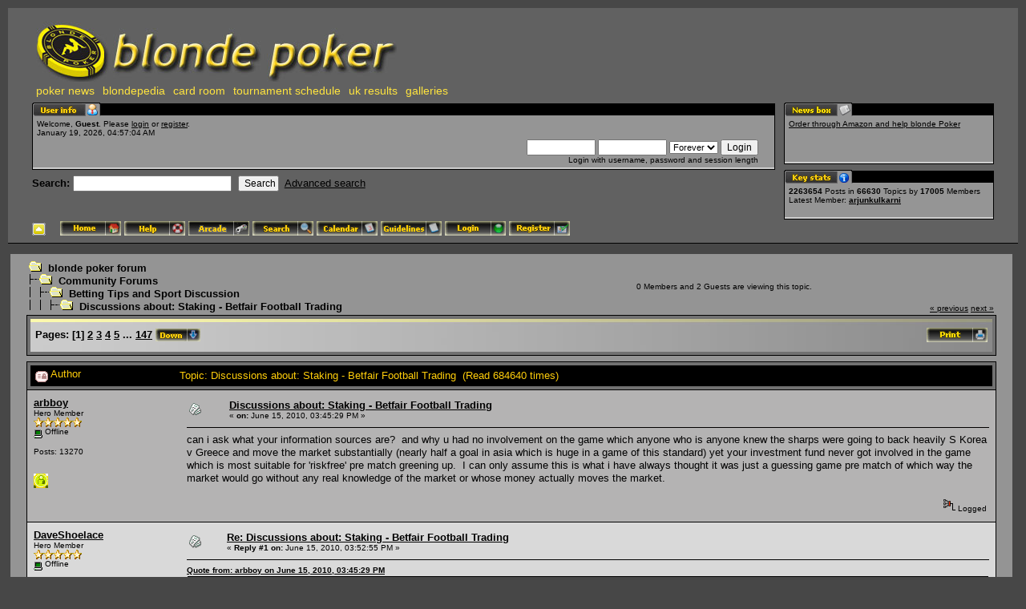

--- FILE ---
content_type: text/html; charset=UTF-8
request_url: http://blondepoker.com/forum/index.php?topic=48399.msg1191356
body_size: 10668
content:
<!DOCTYPE html PUBLIC "-//W3C//DTD XHTML 1.0 Transitional//EN" "http://www.w3.org/TR/xhtml1/DTD/xhtml1-transitional.dtd">
<html xmlns="http://www.w3.org/1999/xhtml"><head>
	<meta http-equiv="Content-Type" content="text/html; charset=UTF-8" />
	<meta name="description" content="Discussions about: Staking - Betfair Football Trading" />
	<meta name="robots" content="noindex" />
	<meta name="keywords" content="PHP, MySQL, bulletin, board, free, open, source, smf, simple, machines, forum" />
<script src="http://ajax.googleapis.com/ajax/libs/jquery/1.9.0/jquery.min.js"></script>
	<script language="JavaScript" type="text/javascript" src="http://blondepoker.com/forum/Themes/default/script.js?fin11"></script>
	<script language="JavaScript" type="text/javascript"><!-- // --><![CDATA[
		var smf_theme_url = "http://blondepoker.com/forum/Themes/blondeTheme";
		var smf_images_url = "http://blondepoker.com/forum/Themes/blondeTheme/images";
		var smf_scripturl = "http://blondepoker.com/forum/index.php?PHPSESSID=hv08g22tho2n6051teaib1g0l5&amp;";
		var smf_iso_case_folding = false;
		var smf_charset = "UTF-8";
	// ]]></script>
	<title>Discussions about: Staking - Betfair Football Trading</title>
	<link rel="stylesheet" type="text/css" href="http://blondepoker.com/forum/Themes/blondeTheme/style.css?fin11" />
	<link rel="stylesheet" type="text/css" href="http://blondepoker.com/forum/Themes/default/print.css?fin11" media="print" />
		  <!-- Integrate Lightbox Mod: Start -->
		  <!-- MooTools Includes -->
		  <script type="text/javascript" src="http://blondepoker.com/forum/Themes/default/mootools1.11.js"></script>
		
		  <!-- Lightbox Includes -->
		  <script type="text/javascript" src="http://blondepoker.com/forum/Themes/default/slimbox.js"></script>
		  <link rel="stylesheet" href="http://blondepoker.com/forum/Themes/default/slimbox.css" type="text/css" media="screen" />
		  <!-- Integrate Lightbox Mod: End -->
	<link rel="help" href="http://blondepoker.com/forum/index.php?PHPSESSID=hv08g22tho2n6051teaib1g0l5&amp;action=help" target="_blank" />
	<link rel="search" href="http://blondepoker.com/forum/index.php?PHPSESSID=hv08g22tho2n6051teaib1g0l5&amp;action=search" />
	<link rel="contents" href="http://blondepoker.com/forum/index.php?PHPSESSID=hv08g22tho2n6051teaib1g0l5&amp;" />
	<link rel="alternate" type="application/rss+xml" title="blonde poker forum - RSS" href="http://blondepoker.com/forum/index.php?PHPSESSID=hv08g22tho2n6051teaib1g0l5&amp;type=rss;action=.xml" />
	<link rel="prev" href="http://blondepoker.com/forum/index.php?PHPSESSID=hv08g22tho2n6051teaib1g0l5&amp;topic=48399.0;prev_next=prev" />
	<link rel="next" href="http://blondepoker.com/forum/index.php?PHPSESSID=hv08g22tho2n6051teaib1g0l5&amp;topic=48399.0;prev_next=next" />
	<link rel="index" href="http://blondepoker.com/forum/index.php?PHPSESSID=hv08g22tho2n6051teaib1g0l5&amp;board=11.0" /><meta http-equiv="X-UA-Compatible" content="IE=EmulateIE7" />

	<script language="JavaScript" type="text/javascript"><!-- // --><![CDATA[
		var current_header = false;

		function shrinkHeader(mode)
		{
			document.cookie = "upshrink=" + (mode ? 1 : 0);
			document.getElementById("upshrink").src = smf_images_url + (mode ? "/upshrink2.gif" : "/upshrink.gif");

			document.getElementById("upshrinkHeader").style.display = mode ? "none" : "";

			current_header = mode;
		}
	// ]]></script>
</head>
<body>
	<div id="headerarea" style="padding: 12px 30px 4px 30px;">
		<table cellspacing="0" cellpadding="0" border="0" width="100%" style="position: relative;">
			<tr>
				<td colspan="2" valign="bottom" style="padding: 5px; white-space: nowrap;">
					<a href="http://www.blondepoker.com" target="_blank"><img src="http://blondepoker.com/forum/Themes/blondeTheme/images/logo.jpg" alt="blonde poker forum" border="0" /></a>
			 <ul id="blondeMenu">
				<li><a href="http://www.blondepoker.com" target="_blank" title="Poker News, Articles, and Tournament Reviews from blonde poker">poker news</a></li>
				<li><a href="http://blondepoker.com/blondepedia/" target="_blank" title="Player biographies and photos from the blondepedia database">blondepedia</a></li>
				<li><a href="http://bit.ly/13lJ7Pc" target="_blank" title="Play poker online at the blonde poker card room!">card room</a></li>
				<li><a href="http://www.blondepoker.com/index.php?q=node/2515" target="_blank">tournament schedule</a></li>
				<li><a href="http://www.blondepoker.com/index.php?q=blonderesults" title="UK Poker tournament results from the blonde poker results service">uk results</a></li>
				<li><a href="http://www.blondepoker.com/index.php?q=image">galleries</a></li>
			 </ul>
				</td>
  
			</tr>
			<tr id="upshrinkHeader">
				<td valign="top">
					<div class="headertitles" style="margin-right: 5px; position: relative;"><img src="http://blondepoker.com/forum/Themes/blondeTheme/images/blank.gif" height="12" alt="" /></div>
					<div class="headerbodies" style="position: relative; margin-right: 5px; background-image: url(http://blondepoker.com/forum/Themes/blondeTheme/images/box_bg.gif);">
						<img src="http://blondepoker.com/forum/Themes/blondeTheme/images/english/userinfo.gif" style="position: absolute; left: -1px; top: -16px; clear: both;" alt="" />
						<table width="99%" cellpadding="0" cellspacing="5" border="0"><tr><td valign="top" class="smalltext" style="width: 100%; font-family: verdana, arial, sans-serif;">
							Welcome, <b>Guest</b>. Please <a href="http://blondepoker.com/forum/index.php?PHPSESSID=hv08g22tho2n6051teaib1g0l5&amp;action=login">login</a> or <a href="http://blondepoker.com/forum/index.php?PHPSESSID=hv08g22tho2n6051teaib1g0l5&amp;action=register">register</a>.<br />
							January 19, 2026, 04:57:04 AM<br />

							<script language="JavaScript" type="text/javascript" src="http://blondepoker.com/forum/Themes/default/sha1.js"></script>

							<form action="http://blondepoker.com/forum/index.php?PHPSESSID=hv08g22tho2n6051teaib1g0l5&amp;action=login2" method="post" accept-charset="UTF-8" style="margin: 3px 1ex 1px 0;" onsubmit="hashLoginPassword(this, 'b773fe85e74ff972efca1d8daf2d8f5f');">
								<div style="text-align: right;">
									<input type="text" name="user" size="10" /> <input type="password" name="passwrd" size="10" />
									<select name="cookielength">
										<option value="60">1 Hour</option>
										<option value="1440">1 Day</option>
										<option value="10080">1 Week</option>
										<option value="43200">1 Month</option>
										<option value="-1" selected="selected">Forever</option>
									</select>
									<input type="submit" value="Login" /><br />
									Login with username, password and session length
									<input type="hidden" name="hash_passwrd" value="" />
								</div>
							</form>
						</td></tr></table>
					</div>

					<form action="http://blondepoker.com/forum/index.php?PHPSESSID=hv08g22tho2n6051teaib1g0l5&amp;action=search2" method="post" accept-charset="UTF-8" style="margin: 0;">
						<div style="margin-top: 7px;">
							<b>Search: </b><input type="text" name="search" value="" style="width: 190px;" />&nbsp;
							<input type="submit" name="submit" value="Search" style="width: 8ex;" />&nbsp;
							<a href="http://blondepoker.com/forum/index.php?PHPSESSID=hv08g22tho2n6051teaib1g0l5&amp;action=search;advanced">Advanced search</a>
							<input type="hidden" name="advanced" value="0" />
							<input type="hidden" name="topic" value="48399" />
						</div>
					</form>

				</td>
				<td style="width: 262px; padding-left: 6px;" valign="top">
					<div class="headertitles" style="width: 260px;"><img src="http://blondepoker.com/forum/Themes/blondeTheme/images/blank.gif" height="12" alt="" /></div>
					<div class="headerbodies" style="width: 260px; position: relative; background-image: url(http://blondepoker.com/forum/Themes/blondeTheme/images/box_bg.gif); margin-bottom: 8px;">
						<img src="http://blondepoker.com/forum/Themes/blondeTheme/images/english/newsbox.gif" style="position: absolute; left: -1px; top: -16px;" alt="" />
						<div style="height: 50px; overflow: auto; padding: 5px;" class="smalltext"><a href="http://www.amazon.co.uk/ref=as_li_wdgt_js_ex?&amp;linkCode=wsw&amp;tag=blondepoker-21 [/url" rel="nofollow" target="_blank"> Order through Amazon and help blonde Poker</a></div>
					</div>
					<div class="headertitles" style="width: 260px;"><img src="http://blondepoker.com/forum/Themes/blondeTheme/images/blank.gif" height="12" alt="" /></div>
					<div class="headerbodies" style="width: 260px; position: relative; background-image: url(http://blondepoker.com/forum/Themes/blondeTheme/images/box_bg.gif);">
						<img src="http://blondepoker.com/forum/Themes/blondeTheme/images/english/keystats.gif" style="position: absolute; left: -1px; top: -16px;" alt="" />
						<div style="min-height: 35px; padding: 5px;" class="smalltext">
							<b>2263654</b> Posts in <b>66630</b> Topics by <span style="white-space: nowrap;"><b>17005</b> Members</span><br />
							Latest Member: <b> <a href="http://blondepoker.com/forum/index.php?PHPSESSID=hv08g22tho2n6051teaib1g0l5&amp;action=profile;u=21864">arjunkulkarni</a></b>
						</div>
					</div>
				</td>
			</tr>
		</table>

		<a href="javascript:void(0);" onclick="shrinkHeader(!current_header); return false;"><img id="upshrink" src="http://blondepoker.com/forum/Themes/blondeTheme/images/upshrink.gif" alt="*" title="Shrink or expand the header." style="margin: 2px 2ex 2px 0;" border="0" /></a>
				<a href="http://blondepoker.com/forum/index.php?PHPSESSID=hv08g22tho2n6051teaib1g0l5&amp;"><img src="http://blondepoker.com/forum/Themes/blondeTheme/images/english/home.gif" alt="Home" style="margin: 2px 0;" border="0" /></a> 
				<a href="http://blondepoker.com/forum/index.php?PHPSESSID=hv08g22tho2n6051teaib1g0l5&amp;action=help"><img src="http://blondepoker.com/forum/Themes/blondeTheme/images/english/help.gif" alt="Help" style="margin: 2px 0;" border="0" /></a> 
				<a href="http://blondepoker.com/forum/index.php?PHPSESSID=hv08g22tho2n6051teaib1g0l5&amp;action=arcade"><img src="http://blondepoker.com/forum/Themes/blondeTheme/images/english/arcade.gif" alt="Arcade" style="margin: 2px 0;" border="0" /></a> 
				<a href="http://blondepoker.com/forum/index.php?PHPSESSID=hv08g22tho2n6051teaib1g0l5&amp;action=search"><img src="http://blondepoker.com/forum/Themes/blondeTheme/images/english/search.gif" alt="Search" style="margin: 2px 0;" border="0" /></a> 
				<a href="http://blondepoker.com/forum/index.php?PHPSESSID=hv08g22tho2n6051teaib1g0l5&amp;action=calendar"><img src="http://blondepoker.com/forum/Themes/blondeTheme/images/english/calendar.gif" alt="Calendar" style="margin: 2px 0;" border="0" /></a> 
				<a href="http://blondepoker.com/forum/index.php?PHPSESSID=hv08g22tho2n6051teaib1g0l5&amp;topic=25383.0"><img src="http://blondepoker.com/forum/Themes/blondeTheme/images/english/guidelines.gif" alt="Guidelines" style="margin: 2px 0;" border="0" /></a> 
				<a href="http://blondepoker.com/forum/index.php?PHPSESSID=hv08g22tho2n6051teaib1g0l5&amp;action=login"><img src="http://blondepoker.com/forum/Themes/blondeTheme/images/english/login.gif" alt="Login" style="margin: 2px 0;" border="0" /></a> 
				<a href="http://blondepoker.com/forum/index.php?PHPSESSID=hv08g22tho2n6051teaib1g0l5&amp;action=register"><img src="http://blondepoker.com/forum/Themes/blondeTheme/images/english/register.gif" alt="Register" style="margin: 2px 0;" border="0" /></a>
	</div>		<style>
		#adw468 {
			width: 468px !important;
		}
		#adw120 {
			width: 120px !important;
		}
		</style>
		<div style="padding:5px;text-align:center">
		</div><table><tr><td width="100%" valign="top">
	<table width="100%" cellpadding="0" cellspacing="0" border="0"><tr>
		<td id="bodyarea" style="padding: 1ex 20px 2ex 20px;">
<a name="top"></a>
<a name="msg1191348"></a>
<table width="100%" cellpadding="3" cellspacing="0">
	<tr>
		<td valign="bottom"><span class="nav"><img src="http://blondepoker.com/forum/Themes/blondeTheme/images/icons/folder_open.gif" alt="+" border="0" />&nbsp; <b><a href="http://blondepoker.com/forum/index.php?PHPSESSID=hv08g22tho2n6051teaib1g0l5&amp;" class="nav">blonde poker forum</a></b><br /><img src="http://blondepoker.com/forum/Themes/blondeTheme/images/icons/linktree_side.gif" alt="|-" border="0" /><img src="http://blondepoker.com/forum/Themes/blondeTheme/images/icons/folder_open.gif" alt="+" border="0" />&nbsp; <b><a href="http://blondepoker.com/forum/index.php?PHPSESSID=hv08g22tho2n6051teaib1g0l5&amp;#2" class="nav">Community Forums</a></b><br /><img src="http://blondepoker.com/forum/Themes/blondeTheme/images/icons/linktree_main.gif" alt="| " border="0" /><img src="http://blondepoker.com/forum/Themes/blondeTheme/images/icons/linktree_side.gif" alt="|-" border="0" /><img src="http://blondepoker.com/forum/Themes/blondeTheme/images/icons/folder_open.gif" alt="+" border="0" />&nbsp; <b><a href="http://blondepoker.com/forum/index.php?PHPSESSID=hv08g22tho2n6051teaib1g0l5&amp;board=11.0" class="nav">Betting Tips and Sport Discussion</a></b><br /><img src="http://blondepoker.com/forum/Themes/blondeTheme/images/icons/linktree_main.gif" alt="| " border="0" /><img src="http://blondepoker.com/forum/Themes/blondeTheme/images/icons/linktree_main.gif" alt="| " border="0" /><img src="http://blondepoker.com/forum/Themes/blondeTheme/images/icons/linktree_side.gif" alt="|-" border="0" /><img src="http://blondepoker.com/forum/Themes/blondeTheme/images/icons/folder_open.gif" alt="+" border="0" />&nbsp; <b><a href="http://blondepoker.com/forum/index.php?PHPSESSID=hv08g22tho2n6051teaib1g0l5&amp;topic=48399.0" class="nav">Discussions about: Staking - Betfair Football Trading</a></b></span></td>
		<td align="center" class="smalltext">0 Members and 2 Guests are viewing this topic.</td>
		<td valign="bottom" align="right" class="smalltext">
			<span class="nav"><a href="http://blondepoker.com/forum/index.php?PHPSESSID=hv08g22tho2n6051teaib1g0l5&amp;topic=48399.0;prev_next=prev#new">&laquo; previous</a> <a href="http://blondepoker.com/forum/index.php?PHPSESSID=hv08g22tho2n6051teaib1g0l5&amp;topic=48399.0;prev_next=next#new">next &raquo;</a></span>
		</td>
	</tr>
</table>
<table width="100%" cellpadding="3" cellspacing="0" border="0" class="tborder" style="margin-bottom: 1ex;">
	<tr>
		<td class="catbg" width="100%" height="35">
			<table cellpadding="3" cellspacing="0" width="100%">
				<tr>
					<td>
						<b>Pages:</b> [<b>1</b>] <a class="navPages" href="http://blondepoker.com/forum/index.php?PHPSESSID=hv08g22tho2n6051teaib1g0l5&amp;topic=48399.15">2</a> <a class="navPages" href="http://blondepoker.com/forum/index.php?PHPSESSID=hv08g22tho2n6051teaib1g0l5&amp;topic=48399.30">3</a> <a class="navPages" href="http://blondepoker.com/forum/index.php?PHPSESSID=hv08g22tho2n6051teaib1g0l5&amp;topic=48399.45">4</a> <a class="navPages" href="http://blondepoker.com/forum/index.php?PHPSESSID=hv08g22tho2n6051teaib1g0l5&amp;topic=48399.60">5</a> <b> ... </b><a class="navPages" href="http://blondepoker.com/forum/index.php?PHPSESSID=hv08g22tho2n6051teaib1g0l5&amp;topic=48399.2190">147</a>  <a href="#bot"><img src="http://blondepoker.com/forum/Themes/blondeTheme/images/english/go_down.gif" alt="Go Down" border="0" align="top" /></a>
					</td>
					<td align="right" style="font-size: smaller;"><a href="http://blondepoker.com/forum/index.php?PHPSESSID=hv08g22tho2n6051teaib1g0l5&amp;action=printpage;topic=48399.0" target="_blank"><img src="http://blondepoker.com/forum/Themes/blondeTheme/images/english/print.gif" alt="Print" border="0" /></a></td>
				</tr>
			</table>
		</td>
	</tr>
</table>
<table width="100%" cellpadding="3" cellspacing="0" border="0" class="tborder" style="border-bottom: 0;">
	<tr class="titlebg">
		<td valign="middle" width="15%" style="padding-left: 6px;">
			<img src="http://blondepoker.com/forum/Themes/blondeTheme/images/topic/veryhot_post_locked.gif" alt="" align="middle" /> Author
		</td>
		<td valign="middle" width="85%" style="padding-left: 6px;" id="top_subject">
			Topic: Discussions about: Staking - Betfair Football Trading &nbsp;(Read 684640 times)
		</td>
	</tr>
</table>
<form action="http://blondepoker.com/forum/index.php?PHPSESSID=hv08g22tho2n6051teaib1g0l5&amp;action=quickmod2;topic=48399.0" method="post" name="quickModForm" accept-charset="UTF-8" id="quickModForm" style="margin: 0;" onsubmit="return in_edit_mode == 1 ? modify_save('b773fe85e74ff972efca1d8daf2d8f5f') : confirm('Are you sure you want to do this?');">
<table cellpadding="0" cellspacing="0" border="0" width="100%" class="bordercolor">
	<tr><td style="padding: 1px 1px 0 1px;">
		<table width="100%" cellpadding="3" cellspacing="0" border="0">
			<tr><td class="windowbg">
				<table width="100%" cellpadding="5" cellspacing="0" style="table-layout: fixed;">
					<tr>
						<td valign="top" width="16%" rowspan="2" style="overflow: hidden;">
							<b><a href="http://blondepoker.com/forum/index.php?PHPSESSID=hv08g22tho2n6051teaib1g0l5&amp;action=profile;u=10682" title="View the profile of arbboy">arbboy</a></b>
							<div class="smalltext">
								Hero Member<br />
								<img src="http://blondepoker.com/forum/Themes/blondeTheme/images/star.gif" alt="*" border="0" /><img src="http://blondepoker.com/forum/Themes/blondeTheme/images/star.gif" alt="*" border="0" /><img src="http://blondepoker.com/forum/Themes/blondeTheme/images/star.gif" alt="*" border="0" /><img src="http://blondepoker.com/forum/Themes/blondeTheme/images/star.gif" alt="*" border="0" /><img src="http://blondepoker.com/forum/Themes/blondeTheme/images/star.gif" alt="*" border="0" /><br />
								<img src="http://blondepoker.com/forum/Themes/blondeTheme/images/useroff.gif" alt="Offline" border="0" align="middle" /><span class="smalltext"> Offline</span><br /><br />
								Posts: 13270<br />
								<br />
								
								
								
								<br />
								<a href="http://blondepoker.com/forum/index.php?PHPSESSID=hv08g22tho2n6051teaib1g0l5&amp;action=profile;u=10682"><img src="http://blondepoker.com/forum/Themes/blondeTheme/images/icons/profile_sm.gif" alt="View Profile" title="View Profile" border="0" /></a>
							</div>
						</td>
						<td valign="top" width="85%" height="100%">
							<table width="100%" border="0"><tr>
								<td valign="middle"><a href="http://blondepoker.com/forum/index.php?PHPSESSID=hv08g22tho2n6051teaib1g0l5&amp;topic=48399.msg1191348#msg1191348"><img src="http://blondepoker.com/forum/Themes/blondeTheme/images/post/xx.gif" alt="" border="0" /></a></td>
								<td valign="middle">
									<div style="font-weight: bold;" id="subject_1191348">
										<a href="http://blondepoker.com/forum/index.php?PHPSESSID=hv08g22tho2n6051teaib1g0l5&amp;topic=48399.msg1191348#msg1191348">Discussions about: Staking - Betfair Football Trading</a>
									</div>
									<div class="smalltext">&#171; <b> on:</b> June 15, 2010, 03:45:29 PM &#187;</div></td>
								<td align="right" valign="bottom" height="20" nowrap="nowrap" style="font-size: smaller;">
								</td>
							</tr></table>
							<hr width="100%" size="1" class="hrcolor" />
							<div class="post">can i ask what your information sources are?&nbsp; and why u had no involvement on the game which anyone who is anyone knew the sharps were going to back heavily S Korea v Greece and move the market substantially (nearly half a goal in asia which is huge in a game of this standard) yet your investment fund never got involved in the game which is most suitable for &#039;riskfree&#039; pre match greening up.&nbsp; I can only assume this is what i have always thought it was just a guessing game pre match of which way the market would go without any real knowledge of the market or whose money actually moves the market.</div>
						</td>
					</tr>
					<tr>
						<td valign="bottom" class="smalltext" width="85%">
							<table width="100%" border="0" style="table-layout: fixed;"><tr>
								<td colspan="2" class="smalltext" width="100%">
								</td>
							</tr><tr>
								<td valign="bottom" class="smalltext" id="modified_1191348">
								</td>
								<td align="right" valign="bottom" class="smalltext">
									<img src="http://blondepoker.com/forum/Themes/blondeTheme/images/ip.gif" alt="" border="0" />
									Logged
								</td>
							</tr></table>
						</td>
					</tr>
				</table>
			</td></tr>
		</table>
	</td></tr>
	<tr><td style="padding: 1px 1px 0 1px;">
		<a name="msg1191350"></a>
		<table width="100%" cellpadding="3" cellspacing="0" border="0">
			<tr><td class="windowbg2">
				<table width="100%" cellpadding="5" cellspacing="0" style="table-layout: fixed;">
					<tr>
						<td valign="top" width="16%" rowspan="2" style="overflow: hidden;">
							<b><a href="http://blondepoker.com/forum/index.php?PHPSESSID=hv08g22tho2n6051teaib1g0l5&amp;action=profile;u=3560" title="View the profile of DaveShoelace">DaveShoelace</a></b>
							<div class="smalltext">
								Hero Member<br />
								<img src="http://blondepoker.com/forum/Themes/blondeTheme/images/star.gif" alt="*" border="0" /><img src="http://blondepoker.com/forum/Themes/blondeTheme/images/star.gif" alt="*" border="0" /><img src="http://blondepoker.com/forum/Themes/blondeTheme/images/star.gif" alt="*" border="0" /><img src="http://blondepoker.com/forum/Themes/blondeTheme/images/star.gif" alt="*" border="0" /><img src="http://blondepoker.com/forum/Themes/blondeTheme/images/star.gif" alt="*" border="0" /><br />
								<img src="http://blondepoker.com/forum/Themes/blondeTheme/images/useroff.gif" alt="Offline" border="0" align="middle" /><span class="smalltext"> Offline</span><br /><br />
								Posts: 9165<br />
								<br />
								<div style="overflow: auto; width: 100%;"><img src="http://blondepoker.com/forum/index.php?PHPSESSID=hv08g22tho2n6051teaib1g0l5&amp;action=dlattach;attach=40393;type=avatar" alt="" class="avatar" border="0" /></div><br />
								
								
								
								<br />
								<a href="http://blondepoker.com/forum/index.php?PHPSESSID=hv08g22tho2n6051teaib1g0l5&amp;action=profile;u=3560"><img src="http://blondepoker.com/forum/Themes/blondeTheme/images/icons/profile_sm.gif" alt="View Profile" title="View Profile" border="0" /></a>
								<a href="http://www.mentalgamefish.com/" title="My Blog" target="_blank" rel="nofollow"><img src="http://blondepoker.com/forum/Themes/blondeTheme/images/www_sm.gif" alt="WWW" border="0" /></a>
							</div>
						</td>
						<td valign="top" width="85%" height="100%">
							<table width="100%" border="0"><tr>
								<td valign="middle"><a href="http://blondepoker.com/forum/index.php?PHPSESSID=hv08g22tho2n6051teaib1g0l5&amp;topic=48399.msg1191350#msg1191350"><img src="http://blondepoker.com/forum/Themes/blondeTheme/images/post/xx.gif" alt="" border="0" /></a></td>
								<td valign="middle">
									<div style="font-weight: bold;" id="subject_1191350">
										<a href="http://blondepoker.com/forum/index.php?PHPSESSID=hv08g22tho2n6051teaib1g0l5&amp;topic=48399.msg1191350#msg1191350">Re: Discussions about: Staking - Betfair Football Trading</a>
									</div>
									<div class="smalltext">&#171; <b>Reply #1 on:</b> June 15, 2010, 03:52:55 PM &#187;</div></td>
								<td align="right" valign="bottom" height="20" nowrap="nowrap" style="font-size: smaller;">
								</td>
							</tr></table>
							<hr width="100%" size="1" class="hrcolor" />
							<div class="post"><div class="quoteheader"><a href="http://blondepoker.com/forum/index.php?PHPSESSID=hv08g22tho2n6051teaib1g0l5&amp;topic=43354.msg1191348#msg1191348">Quote from: arbboy on June 15, 2010, 03:45:29 PM</a></div><div class="quote">can i ask what your information sources are?&nbsp; and why u had no involvement on the game which anyone who is anyone knew the sharps were going to back heavily S Korea v Greece and move the market substantially (nearly half a goal in asia which is huge in a game of this standard) yet your investment fund never got involved in the game which is most suitable for &#039;riskfree&#039; pre match greening up.&nbsp; I can only assume this is what i have always thought it was just a guessing game pre match of which way the market would go without any real knowledge of the market or whose money actually moves the market.<br /></div><br />I know nothing of arbitrage speak, is this guy rubbing Blatch down? </div>
						</td>
					</tr>
					<tr>
						<td valign="bottom" class="smalltext" width="85%">
							<table width="100%" border="0" style="table-layout: fixed;"><tr>
								<td colspan="2" class="smalltext" width="100%">
								</td>
							</tr><tr>
								<td valign="bottom" class="smalltext" id="modified_1191350">
								</td>
								<td align="right" valign="bottom" class="smalltext">
									<img src="http://blondepoker.com/forum/Themes/blondeTheme/images/ip.gif" alt="" border="0" />
									Logged
								</td>
							</tr></table>
						</td>
					</tr>
				</table>
			</td></tr>
		</table>
	</td></tr>
	<tr><td style="padding: 1px 1px 0 1px;">
		<a name="msg1191351"></a>
		<table width="100%" cellpadding="3" cellspacing="0" border="0">
			<tr><td class="windowbg">
				<table width="100%" cellpadding="5" cellspacing="0" style="table-layout: fixed;">
					<tr>
						<td valign="top" width="16%" rowspan="2" style="overflow: hidden;">
							<b><a href="http://blondepoker.com/forum/index.php?PHPSESSID=hv08g22tho2n6051teaib1g0l5&amp;action=profile;u=8779" title="View the profile of Blatch">Blatch</a></b>
							<div class="smalltext">
								Hero Member<br />
								<img src="http://blondepoker.com/forum/Themes/blondeTheme/images/star.gif" alt="*" border="0" /><img src="http://blondepoker.com/forum/Themes/blondeTheme/images/star.gif" alt="*" border="0" /><img src="http://blondepoker.com/forum/Themes/blondeTheme/images/star.gif" alt="*" border="0" /><img src="http://blondepoker.com/forum/Themes/blondeTheme/images/star.gif" alt="*" border="0" /><img src="http://blondepoker.com/forum/Themes/blondeTheme/images/star.gif" alt="*" border="0" /><br />
								<img src="http://blondepoker.com/forum/Themes/blondeTheme/images/useroff.gif" alt="Offline" border="0" align="middle" /><span class="smalltext"> Offline</span><br /><br />
								Posts: 2622<br />
								<br />
								<div style="overflow: auto; width: 100%;"><img src="http://blondepoker.com/forum/index.php?PHPSESSID=hv08g22tho2n6051teaib1g0l5&amp;action=dlattach;attach=21791;type=avatar" alt="" class="avatar" border="0" /></div><br />
								
								
								
								<br />
								<a href="http://blondepoker.com/forum/index.php?PHPSESSID=hv08g22tho2n6051teaib1g0l5&amp;action=profile;u=8779"><img src="http://blondepoker.com/forum/Themes/blondeTheme/images/icons/profile_sm.gif" alt="View Profile" title="View Profile" border="0" /></a>
							</div>
						</td>
						<td valign="top" width="85%" height="100%">
							<table width="100%" border="0"><tr>
								<td valign="middle"><a href="http://blondepoker.com/forum/index.php?PHPSESSID=hv08g22tho2n6051teaib1g0l5&amp;topic=48399.msg1191351#msg1191351"><img src="http://blondepoker.com/forum/Themes/blondeTheme/images/post/xx.gif" alt="" border="0" /></a></td>
								<td valign="middle">
									<div style="font-weight: bold;" id="subject_1191351">
										<a href="http://blondepoker.com/forum/index.php?PHPSESSID=hv08g22tho2n6051teaib1g0l5&amp;topic=48399.msg1191351#msg1191351">Re: Discussions about: Staking - Betfair Football Trading</a>
									</div>
									<div class="smalltext">&#171; <b>Reply #2 on:</b> June 15, 2010, 03:53:25 PM &#187;</div></td>
								<td align="right" valign="bottom" height="20" nowrap="nowrap" style="font-size: smaller;">
								</td>
							</tr></table>
							<hr width="100%" size="1" class="hrcolor" />
							<div class="post"><div class="quoteheader"><a href="http://blondepoker.com/forum/index.php?PHPSESSID=hv08g22tho2n6051teaib1g0l5&amp;topic=43354.msg1191348#msg1191348">Quote from: arbboy on June 15, 2010, 03:45:29 PM</a></div><div class="quote">can i ask what your information sources are?&nbsp; and why u had no involvement on the game which anyone who is anyone knew the sharps were going to back heavily S Korea v Greece and move the market substantially (nearly half a goal in asia which is huge in a game of this standard) yet your investment fund never got involved in the game which is most suitable for &#039;riskfree&#039; pre match greening up.&nbsp; I can only assume this is what i have always thought it was just a guessing game pre match of which way the market would go without any real knowledge of the market or whose money actually moves the market.<br /></div><br />Because the money was tied up in the England game later that day.<br /><br />On Saturday I was out at Leicester races all day so took the option to do the England game instead of trying to do more than one.<br /><br />As for the information sources - no you can&#039;t. &nbsp;I dont believe you are involved in this, my apologies if you are, but Im not going to disclose what, or how, I use or receive information.<br /><br />I must be pretty good at guessing <img src="http://blondepoker.com/forum/Smileys/default/smiley.gif" alt="Smiley" border="0" /></div>
						</td>
					</tr>
					<tr>
						<td valign="bottom" class="smalltext" width="85%">
							<table width="100%" border="0" style="table-layout: fixed;"><tr>
								<td colspan="2" class="smalltext" width="100%">
								</td>
							</tr><tr>
								<td valign="bottom" class="smalltext" id="modified_1191351">
								</td>
								<td align="right" valign="bottom" class="smalltext">
									<img src="http://blondepoker.com/forum/Themes/blondeTheme/images/ip.gif" alt="" border="0" />
									Logged
								</td>
							</tr></table>
						</td>
					</tr>
				</table>
			</td></tr>
		</table>
	</td></tr>
	<tr><td style="padding: 1px 1px 0 1px;">
		<a name="msg1191353"></a>
		<table width="100%" cellpadding="3" cellspacing="0" border="0">
			<tr><td class="windowbg2">
				<table width="100%" cellpadding="5" cellspacing="0" style="table-layout: fixed;">
					<tr>
						<td valign="top" width="16%" rowspan="2" style="overflow: hidden;">
							<b><a href="http://blondepoker.com/forum/index.php?PHPSESSID=hv08g22tho2n6051teaib1g0l5&amp;action=profile;u=3560" title="View the profile of DaveShoelace">DaveShoelace</a></b>
							<div class="smalltext">
								Hero Member<br />
								<img src="http://blondepoker.com/forum/Themes/blondeTheme/images/star.gif" alt="*" border="0" /><img src="http://blondepoker.com/forum/Themes/blondeTheme/images/star.gif" alt="*" border="0" /><img src="http://blondepoker.com/forum/Themes/blondeTheme/images/star.gif" alt="*" border="0" /><img src="http://blondepoker.com/forum/Themes/blondeTheme/images/star.gif" alt="*" border="0" /><img src="http://blondepoker.com/forum/Themes/blondeTheme/images/star.gif" alt="*" border="0" /><br />
								<img src="http://blondepoker.com/forum/Themes/blondeTheme/images/useroff.gif" alt="Offline" border="0" align="middle" /><span class="smalltext"> Offline</span><br /><br />
								Posts: 9165<br />
								<br />
								<div style="overflow: auto; width: 100%;"><img src="http://blondepoker.com/forum/index.php?PHPSESSID=hv08g22tho2n6051teaib1g0l5&amp;action=dlattach;attach=40393;type=avatar" alt="" class="avatar" border="0" /></div><br />
								
								
								
								<br />
								<a href="http://blondepoker.com/forum/index.php?PHPSESSID=hv08g22tho2n6051teaib1g0l5&amp;action=profile;u=3560"><img src="http://blondepoker.com/forum/Themes/blondeTheme/images/icons/profile_sm.gif" alt="View Profile" title="View Profile" border="0" /></a>
								<a href="http://www.mentalgamefish.com/" title="My Blog" target="_blank" rel="nofollow"><img src="http://blondepoker.com/forum/Themes/blondeTheme/images/www_sm.gif" alt="WWW" border="0" /></a>
							</div>
						</td>
						<td valign="top" width="85%" height="100%">
							<table width="100%" border="0"><tr>
								<td valign="middle"><a href="http://blondepoker.com/forum/index.php?PHPSESSID=hv08g22tho2n6051teaib1g0l5&amp;topic=48399.msg1191353#msg1191353"><img src="http://blondepoker.com/forum/Themes/blondeTheme/images/post/xx.gif" alt="" border="0" /></a></td>
								<td valign="middle">
									<div style="font-weight: bold;" id="subject_1191353">
										<a href="http://blondepoker.com/forum/index.php?PHPSESSID=hv08g22tho2n6051teaib1g0l5&amp;topic=48399.msg1191353#msg1191353">Re: Discussions about: Staking - Betfair Football Trading</a>
									</div>
									<div class="smalltext">&#171; <b>Reply #3 on:</b> June 15, 2010, 03:55:40 PM &#187;</div></td>
								<td align="right" valign="bottom" height="20" nowrap="nowrap" style="font-size: smaller;">
								</td>
							</tr></table>
							<hr width="100%" size="1" class="hrcolor" />
							<div class="post"><div class="quoteheader"><a href="http://blondepoker.com/forum/index.php?PHPSESSID=hv08g22tho2n6051teaib1g0l5&amp;topic=43354.msg1191351#msg1191351">Quote from: Blatch on June 15, 2010, 03:53:25 PM</a></div><div class="quote"><div class="quoteheader"><a href="http://blondepoker.com/forum/index.php?PHPSESSID=hv08g22tho2n6051teaib1g0l5&amp;topic=43354.msg1191348#msg1191348">Quote from: arbboy on June 15, 2010, 03:45:29 PM</a></div><div class="quote">can i ask what your information sources are?&nbsp; and why u had no involvement on the game which anyone who is anyone knew the sharps were going to back heavily S Korea v Greece and move the market substantially (nearly half a goal in asia which is huge in a game of this standard) yet your investment fund never got involved in the game which is most suitable for &#039;riskfree&#039; pre match greening up.&nbsp; I can only assume this is what i have always thought it was just a guessing game pre match of which way the market would go without any real knowledge of the market or whose money actually moves the market.<br /></div><br />Because the money was tied up in the England game later that day.<br /><br />On Saturday I was out at Leicester races all day so took the option to do the England game instead of trying to do more than one.<br /><br />As for the information sources - no you can&#039;t. &nbsp;I dont believe you are involved in this, my apologies if you are, but Im not going to disclose what, or how, I use or receive information.<br /><br />I must be pretty good at guessing <img src="http://blondepoker.com/forum/Smileys/default/smiley.gif" alt="Smiley" border="0" /><br /></div><br />Ah right, so he basically points out where you went wrong, accuses you of guessing then asks for your secrets.</div>
						</td>
					</tr>
					<tr>
						<td valign="bottom" class="smalltext" width="85%">
							<table width="100%" border="0" style="table-layout: fixed;"><tr>
								<td colspan="2" class="smalltext" width="100%">
								</td>
							</tr><tr>
								<td valign="bottom" class="smalltext" id="modified_1191353">
								</td>
								<td align="right" valign="bottom" class="smalltext">
									<img src="http://blondepoker.com/forum/Themes/blondeTheme/images/ip.gif" alt="" border="0" />
									Logged
								</td>
							</tr></table>
						</td>
					</tr>
				</table>
			</td></tr>
		</table>
	</td></tr>
	<tr><td style="padding: 1px 1px 0 1px;">
		<a name="msg1191354"></a>
		<table width="100%" cellpadding="3" cellspacing="0" border="0">
			<tr><td class="windowbg">
				<table width="100%" cellpadding="5" cellspacing="0" style="table-layout: fixed;">
					<tr>
						<td valign="top" width="16%" rowspan="2" style="overflow: hidden;">
							<b><a href="http://blondepoker.com/forum/index.php?PHPSESSID=hv08g22tho2n6051teaib1g0l5&amp;action=profile;u=8779" title="View the profile of Blatch">Blatch</a></b>
							<div class="smalltext">
								Hero Member<br />
								<img src="http://blondepoker.com/forum/Themes/blondeTheme/images/star.gif" alt="*" border="0" /><img src="http://blondepoker.com/forum/Themes/blondeTheme/images/star.gif" alt="*" border="0" /><img src="http://blondepoker.com/forum/Themes/blondeTheme/images/star.gif" alt="*" border="0" /><img src="http://blondepoker.com/forum/Themes/blondeTheme/images/star.gif" alt="*" border="0" /><img src="http://blondepoker.com/forum/Themes/blondeTheme/images/star.gif" alt="*" border="0" /><br />
								<img src="http://blondepoker.com/forum/Themes/blondeTheme/images/useroff.gif" alt="Offline" border="0" align="middle" /><span class="smalltext"> Offline</span><br /><br />
								Posts: 2622<br />
								<br />
								<div style="overflow: auto; width: 100%;"><img src="http://blondepoker.com/forum/index.php?PHPSESSID=hv08g22tho2n6051teaib1g0l5&amp;action=dlattach;attach=21791;type=avatar" alt="" class="avatar" border="0" /></div><br />
								
								
								
								<br />
								<a href="http://blondepoker.com/forum/index.php?PHPSESSID=hv08g22tho2n6051teaib1g0l5&amp;action=profile;u=8779"><img src="http://blondepoker.com/forum/Themes/blondeTheme/images/icons/profile_sm.gif" alt="View Profile" title="View Profile" border="0" /></a>
							</div>
						</td>
						<td valign="top" width="85%" height="100%">
							<table width="100%" border="0"><tr>
								<td valign="middle"><a href="http://blondepoker.com/forum/index.php?PHPSESSID=hv08g22tho2n6051teaib1g0l5&amp;topic=48399.msg1191354#msg1191354"><img src="http://blondepoker.com/forum/Themes/blondeTheme/images/post/xx.gif" alt="" border="0" /></a></td>
								<td valign="middle">
									<div style="font-weight: bold;" id="subject_1191354">
										<a href="http://blondepoker.com/forum/index.php?PHPSESSID=hv08g22tho2n6051teaib1g0l5&amp;topic=48399.msg1191354#msg1191354">Re: Discussions about: Staking - Betfair Football Trading</a>
									</div>
									<div class="smalltext">&#171; <b>Reply #4 on:</b> June 15, 2010, 04:00:37 PM &#187;</div></td>
								<td align="right" valign="bottom" height="20" nowrap="nowrap" style="font-size: smaller;">
								</td>
							</tr></table>
							<hr width="100%" size="1" class="hrcolor" />
							<div class="post"><div class="quoteheader"><a href="http://blondepoker.com/forum/index.php?PHPSESSID=hv08g22tho2n6051teaib1g0l5&amp;topic=43354.msg1191353#msg1191353">Quote from: DaveShoelace on June 15, 2010, 03:55:40 PM</a></div><div class="quote"><div class="quoteheader"><a href="http://blondepoker.com/forum/index.php?PHPSESSID=hv08g22tho2n6051teaib1g0l5&amp;topic=43354.msg1191351#msg1191351">Quote from: Blatch on June 15, 2010, 03:53:25 PM</a></div><div class="quote"><div class="quoteheader"><a href="http://blondepoker.com/forum/index.php?PHPSESSID=hv08g22tho2n6051teaib1g0l5&amp;topic=43354.msg1191348#msg1191348">Quote from: arbboy on June 15, 2010, 03:45:29 PM</a></div><div class="quote">can i ask what your information sources are?&nbsp; and why u had no involvement on the game which anyone who is anyone knew the sharps were going to back heavily S Korea v Greece and move the market substantially (nearly half a goal in asia which is huge in a game of this standard) yet your investment fund never got involved in the game which is most suitable for &#039;riskfree&#039; pre match greening up.&nbsp; I can only assume this is what i have always thought it was just a guessing game pre match of which way the market would go without any real knowledge of the market or whose money actually moves the market.<br /></div><br />Because the money was tied up in the England game later that day.<br /><br />On Saturday I was out at Leicester races all day so took the option to do the England game instead of trying to do more than one.<br /><br />As for the information sources - no you can&#039;t. &nbsp;I dont believe you are involved in this, my apologies if you are, but Im not going to disclose what, or how, I use or receive information.<br /><br />I must be pretty good at guessing <img src="http://blondepoker.com/forum/Smileys/default/smiley.gif" alt="Smiley" border="0" /><br /></div><br />Ah right, so he basically points out where you went wrong, accuses you of guessing then asks for your secrets.<br /></div><br />Pretty much but it goes a bit deeper than that.</div>
						</td>
					</tr>
					<tr>
						<td valign="bottom" class="smalltext" width="85%">
							<table width="100%" border="0" style="table-layout: fixed;"><tr>
								<td colspan="2" class="smalltext" width="100%">
								</td>
							</tr><tr>
								<td valign="bottom" class="smalltext" id="modified_1191354">
								</td>
								<td align="right" valign="bottom" class="smalltext">
									<img src="http://blondepoker.com/forum/Themes/blondeTheme/images/ip.gif" alt="" border="0" />
									Logged
								</td>
							</tr></table>
						</td>
					</tr>
				</table>
			</td></tr>
		</table>
	</td></tr>
	<tr><td style="padding: 1px 1px 0 1px;">
		<a name="msg1191356"></a><a name="new"></a>
		<table width="100%" cellpadding="3" cellspacing="0" border="0">
			<tr><td class="windowbg2">
				<table width="100%" cellpadding="5" cellspacing="0" style="table-layout: fixed;">
					<tr>
						<td valign="top" width="16%" rowspan="2" style="overflow: hidden;">
							<b><a href="http://blondepoker.com/forum/index.php?PHPSESSID=hv08g22tho2n6051teaib1g0l5&amp;action=profile;u=10682" title="View the profile of arbboy">arbboy</a></b>
							<div class="smalltext">
								Hero Member<br />
								<img src="http://blondepoker.com/forum/Themes/blondeTheme/images/star.gif" alt="*" border="0" /><img src="http://blondepoker.com/forum/Themes/blondeTheme/images/star.gif" alt="*" border="0" /><img src="http://blondepoker.com/forum/Themes/blondeTheme/images/star.gif" alt="*" border="0" /><img src="http://blondepoker.com/forum/Themes/blondeTheme/images/star.gif" alt="*" border="0" /><img src="http://blondepoker.com/forum/Themes/blondeTheme/images/star.gif" alt="*" border="0" /><br />
								<img src="http://blondepoker.com/forum/Themes/blondeTheme/images/useroff.gif" alt="Offline" border="0" align="middle" /><span class="smalltext"> Offline</span><br /><br />
								Posts: 13270<br />
								<br />
								
								
								
								<br />
								<a href="http://blondepoker.com/forum/index.php?PHPSESSID=hv08g22tho2n6051teaib1g0l5&amp;action=profile;u=10682"><img src="http://blondepoker.com/forum/Themes/blondeTheme/images/icons/profile_sm.gif" alt="View Profile" title="View Profile" border="0" /></a>
							</div>
						</td>
						<td valign="top" width="85%" height="100%">
							<table width="100%" border="0"><tr>
								<td valign="middle"><a href="http://blondepoker.com/forum/index.php?PHPSESSID=hv08g22tho2n6051teaib1g0l5&amp;topic=48399.msg1191356#msg1191356"><img src="http://blondepoker.com/forum/Themes/blondeTheme/images/post/xx.gif" alt="" border="0" /></a></td>
								<td valign="middle">
									<div style="font-weight: bold;" id="subject_1191356">
										<a href="http://blondepoker.com/forum/index.php?PHPSESSID=hv08g22tho2n6051teaib1g0l5&amp;topic=48399.msg1191356#msg1191356">Re: Discussions about: Staking - Betfair Football Trading</a>
									</div>
									<div class="smalltext">&#171; <b>Reply #5 on:</b> June 15, 2010, 04:02:12 PM &#187;</div></td>
								<td align="right" valign="bottom" height="20" nowrap="nowrap" style="font-size: smaller;">
								</td>
							</tr></table>
							<hr width="100%" size="1" class="hrcolor" />
							<div class="post">so your &#039;information sources&#039; would advise u to avoid the game which was going to be the biggest gamble of the first round and hence give u the biggest opportunity for &#039;riskfree&#039; profit by a mile. &nbsp; There wont be another game in this world cup which moves this much i 100% gtd that. &nbsp; &nbsp;You only had to read the racing post world cup pull out and the shrewder firms in the list (4 of which all put up S Korea as their best bet of the 1st round - one of whom i know personally who knows people who move markets with their money) &nbsp;Many were a bit worried that too many people had let the cat out of the bag but the shrewdies all still got on a gamble that went from 3.3 to 2.7 and obliged in style.<br /><br />Virtually no one on this thread knows anything about football betting at the real sharp end and like i said before the fact you chose to get involved in an england game instead of the biggest gamble of the whole event just shows that your so called &#039;information sources&#039; are nothing other than guess work. &nbsp;What amazes me is the amount of people who have invested in this. &nbsp;</div>
						</td>
					</tr>
					<tr>
						<td valign="bottom" class="smalltext" width="85%">
							<table width="100%" border="0" style="table-layout: fixed;"><tr>
								<td colspan="2" class="smalltext" width="100%">
								</td>
							</tr><tr>
								<td valign="bottom" class="smalltext" id="modified_1191356">
								</td>
								<td align="right" valign="bottom" class="smalltext">
									<img src="http://blondepoker.com/forum/Themes/blondeTheme/images/ip.gif" alt="" border="0" />
									Logged
								</td>
							</tr></table>
						</td>
					</tr>
				</table>
			</td></tr>
		</table>
	</td></tr>
	<tr><td style="padding: 1px 1px 0 1px;">
		<a name="msg1191358"></a>
		<table width="100%" cellpadding="3" cellspacing="0" border="0">
			<tr><td class="windowbg">
				<table width="100%" cellpadding="5" cellspacing="0" style="table-layout: fixed;">
					<tr>
						<td valign="top" width="16%" rowspan="2" style="overflow: hidden;">
							<b><a href="http://blondepoker.com/forum/index.php?PHPSESSID=hv08g22tho2n6051teaib1g0l5&amp;action=profile;u=3240" title="View the profile of Horneris">Horneris</a></b>
							<div class="smalltext">
								#5 BH<br />
								Hero Member<br />
								<img src="http://blondepoker.com/forum/Themes/blondeTheme/images/star.gif" alt="*" border="0" /><img src="http://blondepoker.com/forum/Themes/blondeTheme/images/star.gif" alt="*" border="0" /><img src="http://blondepoker.com/forum/Themes/blondeTheme/images/star.gif" alt="*" border="0" /><img src="http://blondepoker.com/forum/Themes/blondeTheme/images/star.gif" alt="*" border="0" /><img src="http://blondepoker.com/forum/Themes/blondeTheme/images/star.gif" alt="*" border="0" /><br />
								<img src="http://blondepoker.com/forum/Themes/blondeTheme/images/useroff.gif" alt="Offline" border="0" align="middle" /><span class="smalltext"> Offline</span><br /><br />
								Posts: 9074<br />
								<br />
								<div style="overflow: auto; width: 100%;"><img src="http://blondepoker.com/forum/index.php?PHPSESSID=hv08g22tho2n6051teaib1g0l5&amp;action=dlattach;attach=40060;type=avatar" alt="" class="avatar" border="0" /></div><br />
								
								
								
								<br />
								<a href="http://blondepoker.com/forum/index.php?PHPSESSID=hv08g22tho2n6051teaib1g0l5&amp;action=profile;u=3240"><img src="http://blondepoker.com/forum/Themes/blondeTheme/images/icons/profile_sm.gif" alt="View Profile" title="View Profile" border="0" /></a>
							</div>
						</td>
						<td valign="top" width="85%" height="100%">
							<table width="100%" border="0"><tr>
								<td valign="middle"><a href="http://blondepoker.com/forum/index.php?PHPSESSID=hv08g22tho2n6051teaib1g0l5&amp;topic=48399.msg1191358#msg1191358"><img src="http://blondepoker.com/forum/Themes/blondeTheme/images/post/xx.gif" alt="" border="0" /></a></td>
								<td valign="middle">
									<div style="font-weight: bold;" id="subject_1191358">
										<a href="http://blondepoker.com/forum/index.php?PHPSESSID=hv08g22tho2n6051teaib1g0l5&amp;topic=48399.msg1191358#msg1191358">Re: Discussions about: Staking - Betfair Football Trading</a>
									</div>
									<div class="smalltext">&#171; <b>Reply #6 on:</b> June 15, 2010, 04:04:13 PM &#187;</div></td>
								<td align="right" valign="bottom" height="20" nowrap="nowrap" style="font-size: smaller;">
								</td>
							</tr></table>
							<hr width="100%" size="1" class="hrcolor" />
							<div class="post">Yeah we all lumped on South Korea.</div>
						</td>
					</tr>
					<tr>
						<td valign="bottom" class="smalltext" width="85%">
							<table width="100%" border="0" style="table-layout: fixed;"><tr>
								<td colspan="2" class="smalltext" width="100%">
								</td>
							</tr><tr>
								<td valign="bottom" class="smalltext" id="modified_1191358">
								</td>
								<td align="right" valign="bottom" class="smalltext">
									<img src="http://blondepoker.com/forum/Themes/blondeTheme/images/ip.gif" alt="" border="0" />
									Logged
								</td>
							</tr></table>
							<hr width="100%" size="1" class="hrcolor" />
							<div class="signature"><a href="https://www.instagram.com/bhorner19/" rel="nofollow" target="_blank">https://www.instagram.com/bhorner19/</a><br /><a href="https://twitter.com/bhorner19" rel="nofollow" target="_blank">https://twitter.com/bhorner19</a></div>
						</td>
					</tr>
				</table>
			</td></tr>
		</table>
	</td></tr>
	<tr><td style="padding: 1px 1px 0 1px;">
		<a name="msg1191359"></a>
		<table width="100%" cellpadding="3" cellspacing="0" border="0">
			<tr><td class="windowbg2">
				<table width="100%" cellpadding="5" cellspacing="0" style="table-layout: fixed;">
					<tr>
						<td valign="top" width="16%" rowspan="2" style="overflow: hidden;">
							<b><a href="http://blondepoker.com/forum/index.php?PHPSESSID=hv08g22tho2n6051teaib1g0l5&amp;action=profile;u=3660" title="View the profile of ChipRich">ChipRich</a></b>
							<div class="smalltext">
								Hero Member<br />
								<img src="http://blondepoker.com/forum/Themes/blondeTheme/images/star.gif" alt="*" border="0" /><img src="http://blondepoker.com/forum/Themes/blondeTheme/images/star.gif" alt="*" border="0" /><img src="http://blondepoker.com/forum/Themes/blondeTheme/images/star.gif" alt="*" border="0" /><img src="http://blondepoker.com/forum/Themes/blondeTheme/images/star.gif" alt="*" border="0" /><img src="http://blondepoker.com/forum/Themes/blondeTheme/images/star.gif" alt="*" border="0" /><br />
								<img src="http://blondepoker.com/forum/Themes/blondeTheme/images/useroff.gif" alt="Offline" border="0" align="middle" /><span class="smalltext"> Offline</span><br /><br />
								Posts: 7835<br />
								<br />
								<div style="overflow: auto; width: 100%;"><img src="http://blondepoker.com/forum/index.php?PHPSESSID=hv08g22tho2n6051teaib1g0l5&amp;action=dlattach;attach=34324;type=avatar" alt="" class="avatar" border="0" /></div><br />
								
								
								
								<br />
								<a href="http://blondepoker.com/forum/index.php?PHPSESSID=hv08g22tho2n6051teaib1g0l5&amp;action=profile;u=3660"><img src="http://blondepoker.com/forum/Themes/blondeTheme/images/icons/profile_sm.gif" alt="View Profile" title="View Profile" border="0" /></a>
							</div>
						</td>
						<td valign="top" width="85%" height="100%">
							<table width="100%" border="0"><tr>
								<td valign="middle"><a href="http://blondepoker.com/forum/index.php?PHPSESSID=hv08g22tho2n6051teaib1g0l5&amp;topic=48399.msg1191359#msg1191359"><img src="http://blondepoker.com/forum/Themes/blondeTheme/images/post/xx.gif" alt="" border="0" /></a></td>
								<td valign="middle">
									<div style="font-weight: bold;" id="subject_1191359">
										<a href="http://blondepoker.com/forum/index.php?PHPSESSID=hv08g22tho2n6051teaib1g0l5&amp;topic=48399.msg1191359#msg1191359">Re: Discussions about: Staking - Betfair Football Trading</a>
									</div>
									<div class="smalltext">&#171; <b>Reply #7 on:</b> June 15, 2010, 04:04:39 PM &#187;</div></td>
								<td align="right" valign="bottom" height="20" nowrap="nowrap" style="font-size: smaller;">
								</td>
							</tr></table>
							<hr width="100%" size="1" class="hrcolor" />
							<div class="post"><div class="quoteheader"><a href="http://blondepoker.com/forum/index.php?PHPSESSID=hv08g22tho2n6051teaib1g0l5&amp;topic=43354.msg1191358#msg1191358">Quote from: Horneris on June 15, 2010, 04:04:13 PM</a></div><div class="quote">Yeah we all lumped on South Korea.<br /></div><br />we certainly did. oioiiiiiiiii</div>
						</td>
					</tr>
					<tr>
						<td valign="bottom" class="smalltext" width="85%">
							<table width="100%" border="0" style="table-layout: fixed;"><tr>
								<td colspan="2" class="smalltext" width="100%">
								</td>
							</tr><tr>
								<td valign="bottom" class="smalltext" id="modified_1191359">
								</td>
								<td align="right" valign="bottom" class="smalltext">
									<img src="http://blondepoker.com/forum/Themes/blondeTheme/images/ip.gif" alt="" border="0" />
									Logged
								</td>
							</tr></table>
							<hr width="100%" size="1" class="hrcolor" />
							<div class="signature"><a href="http://twitter.com/shrewdie1" rel="nofollow" target="_blank">http://twitter.com/shrewdie1</a><br /><br />Foody</div>
						</td>
					</tr>
				</table>
			</td></tr>
		</table>
	</td></tr>
	<tr><td style="padding: 1px 1px 0 1px;">
		<a name="msg1191360"></a>
		<table width="100%" cellpadding="3" cellspacing="0" border="0">
			<tr><td class="windowbg">
				<table width="100%" cellpadding="5" cellspacing="0" style="table-layout: fixed;">
					<tr>
						<td valign="top" width="16%" rowspan="2" style="overflow: hidden;">
							<b><a href="http://blondepoker.com/forum/index.php?PHPSESSID=hv08g22tho2n6051teaib1g0l5&amp;action=profile;u=3560" title="View the profile of DaveShoelace">DaveShoelace</a></b>
							<div class="smalltext">
								Hero Member<br />
								<img src="http://blondepoker.com/forum/Themes/blondeTheme/images/star.gif" alt="*" border="0" /><img src="http://blondepoker.com/forum/Themes/blondeTheme/images/star.gif" alt="*" border="0" /><img src="http://blondepoker.com/forum/Themes/blondeTheme/images/star.gif" alt="*" border="0" /><img src="http://blondepoker.com/forum/Themes/blondeTheme/images/star.gif" alt="*" border="0" /><img src="http://blondepoker.com/forum/Themes/blondeTheme/images/star.gif" alt="*" border="0" /><br />
								<img src="http://blondepoker.com/forum/Themes/blondeTheme/images/useroff.gif" alt="Offline" border="0" align="middle" /><span class="smalltext"> Offline</span><br /><br />
								Posts: 9165<br />
								<br />
								<div style="overflow: auto; width: 100%;"><img src="http://blondepoker.com/forum/index.php?PHPSESSID=hv08g22tho2n6051teaib1g0l5&amp;action=dlattach;attach=40393;type=avatar" alt="" class="avatar" border="0" /></div><br />
								
								
								
								<br />
								<a href="http://blondepoker.com/forum/index.php?PHPSESSID=hv08g22tho2n6051teaib1g0l5&amp;action=profile;u=3560"><img src="http://blondepoker.com/forum/Themes/blondeTheme/images/icons/profile_sm.gif" alt="View Profile" title="View Profile" border="0" /></a>
								<a href="http://www.mentalgamefish.com/" title="My Blog" target="_blank" rel="nofollow"><img src="http://blondepoker.com/forum/Themes/blondeTheme/images/www_sm.gif" alt="WWW" border="0" /></a>
							</div>
						</td>
						<td valign="top" width="85%" height="100%">
							<table width="100%" border="0"><tr>
								<td valign="middle"><a href="http://blondepoker.com/forum/index.php?PHPSESSID=hv08g22tho2n6051teaib1g0l5&amp;topic=48399.msg1191360#msg1191360"><img src="http://blondepoker.com/forum/Themes/blondeTheme/images/post/xx.gif" alt="" border="0" /></a></td>
								<td valign="middle">
									<div style="font-weight: bold;" id="subject_1191360">
										<a href="http://blondepoker.com/forum/index.php?PHPSESSID=hv08g22tho2n6051teaib1g0l5&amp;topic=48399.msg1191360#msg1191360">Re: Discussions about: Staking - Betfair Football Trading</a>
									</div>
									<div class="smalltext">&#171; <b>Reply #8 on:</b> June 15, 2010, 04:04:59 PM &#187;</div></td>
								<td align="right" valign="bottom" height="20" nowrap="nowrap" style="font-size: smaller;">
								</td>
							</tr></table>
							<hr width="100%" size="1" class="hrcolor" />
							<div class="post">Ah I get it, you must have sucked out on this guy at DTD or someink. </div>
						</td>
					</tr>
					<tr>
						<td valign="bottom" class="smalltext" width="85%">
							<table width="100%" border="0" style="table-layout: fixed;"><tr>
								<td colspan="2" class="smalltext" width="100%">
								</td>
							</tr><tr>
								<td valign="bottom" class="smalltext" id="modified_1191360">
								</td>
								<td align="right" valign="bottom" class="smalltext">
									<img src="http://blondepoker.com/forum/Themes/blondeTheme/images/ip.gif" alt="" border="0" />
									Logged
								</td>
							</tr></table>
						</td>
					</tr>
				</table>
			</td></tr>
		</table>
	</td></tr>
	<tr><td style="padding: 1px 1px 0 1px;">
		<a name="msg1191363"></a>
		<table width="100%" cellpadding="3" cellspacing="0" border="0">
			<tr><td class="windowbg2">
				<table width="100%" cellpadding="5" cellspacing="0" style="table-layout: fixed;">
					<tr>
						<td valign="top" width="16%" rowspan="2" style="overflow: hidden;">
							<b><a href="http://blondepoker.com/forum/index.php?PHPSESSID=hv08g22tho2n6051teaib1g0l5&amp;action=profile;u=3560" title="View the profile of DaveShoelace">DaveShoelace</a></b>
							<div class="smalltext">
								Hero Member<br />
								<img src="http://blondepoker.com/forum/Themes/blondeTheme/images/star.gif" alt="*" border="0" /><img src="http://blondepoker.com/forum/Themes/blondeTheme/images/star.gif" alt="*" border="0" /><img src="http://blondepoker.com/forum/Themes/blondeTheme/images/star.gif" alt="*" border="0" /><img src="http://blondepoker.com/forum/Themes/blondeTheme/images/star.gif" alt="*" border="0" /><img src="http://blondepoker.com/forum/Themes/blondeTheme/images/star.gif" alt="*" border="0" /><br />
								<img src="http://blondepoker.com/forum/Themes/blondeTheme/images/useroff.gif" alt="Offline" border="0" align="middle" /><span class="smalltext"> Offline</span><br /><br />
								Posts: 9165<br />
								<br />
								<div style="overflow: auto; width: 100%;"><img src="http://blondepoker.com/forum/index.php?PHPSESSID=hv08g22tho2n6051teaib1g0l5&amp;action=dlattach;attach=40393;type=avatar" alt="" class="avatar" border="0" /></div><br />
								
								
								
								<br />
								<a href="http://blondepoker.com/forum/index.php?PHPSESSID=hv08g22tho2n6051teaib1g0l5&amp;action=profile;u=3560"><img src="http://blondepoker.com/forum/Themes/blondeTheme/images/icons/profile_sm.gif" alt="View Profile" title="View Profile" border="0" /></a>
								<a href="http://www.mentalgamefish.com/" title="My Blog" target="_blank" rel="nofollow"><img src="http://blondepoker.com/forum/Themes/blondeTheme/images/www_sm.gif" alt="WWW" border="0" /></a>
							</div>
						</td>
						<td valign="top" width="85%" height="100%">
							<table width="100%" border="0"><tr>
								<td valign="middle"><a href="http://blondepoker.com/forum/index.php?PHPSESSID=hv08g22tho2n6051teaib1g0l5&amp;topic=48399.msg1191363#msg1191363"><img src="http://blondepoker.com/forum/Themes/blondeTheme/images/post/xx.gif" alt="" border="0" /></a></td>
								<td valign="middle">
									<div style="font-weight: bold;" id="subject_1191363">
										<a href="http://blondepoker.com/forum/index.php?PHPSESSID=hv08g22tho2n6051teaib1g0l5&amp;topic=48399.msg1191363#msg1191363">Re: Discussions about: Staking - Betfair Football Trading</a>
									</div>
									<div class="smalltext">&#171; <b>Reply #9 on:</b> June 15, 2010, 04:09:30 PM &#187;</div></td>
								<td align="right" valign="bottom" height="20" nowrap="nowrap" style="font-size: smaller;">
								</td>
							</tr></table>
							<hr width="100%" size="1" class="hrcolor" />
							<div class="post">Seriously though arbboy, what do you care? Surely if Blatch is missing out on something or making bad gambles, that is better for you no? I can only assume you have some sort of unrelated grievance with Blatch and you are choosing to try and make him look silly on a thread where he has made lots of people money. Being as you only have a dozen forum posts and the other ones you are trying to flog something, Im sticking with Blatch tx</div>
						</td>
					</tr>
					<tr>
						<td valign="bottom" class="smalltext" width="85%">
							<table width="100%" border="0" style="table-layout: fixed;"><tr>
								<td colspan="2" class="smalltext" width="100%">
								</td>
							</tr><tr>
								<td valign="bottom" class="smalltext" id="modified_1191363">
								</td>
								<td align="right" valign="bottom" class="smalltext">
									<img src="http://blondepoker.com/forum/Themes/blondeTheme/images/ip.gif" alt="" border="0" />
									Logged
								</td>
							</tr></table>
						</td>
					</tr>
				</table>
			</td></tr>
		</table>
	</td></tr>
	<tr><td style="padding: 1px 1px 0 1px;">
		<a name="msg1191364"></a>
		<table width="100%" cellpadding="3" cellspacing="0" border="0">
			<tr><td class="windowbg">
				<table width="100%" cellpadding="5" cellspacing="0" style="table-layout: fixed;">
					<tr>
						<td valign="top" width="16%" rowspan="2" style="overflow: hidden;">
							<b><a href="http://blondepoker.com/forum/index.php?PHPSESSID=hv08g22tho2n6051teaib1g0l5&amp;action=profile;u=3787" title="View the profile of kinboshi">kinboshi</a></b>
							<div class="smalltext">
								ROMANES EUNT DOMUS<br />
								Administrator<br />
								Hero Member<br />
								<img src="http://blondepoker.com/forum/Themes/blondeTheme/images/staradmin.gif" alt="*" border="0" /><img src="http://blondepoker.com/forum/Themes/blondeTheme/images/staradmin.gif" alt="*" border="0" /><img src="http://blondepoker.com/forum/Themes/blondeTheme/images/staradmin.gif" alt="*" border="0" /><img src="http://blondepoker.com/forum/Themes/blondeTheme/images/staradmin.gif" alt="*" border="0" /><img src="http://blondepoker.com/forum/Themes/blondeTheme/images/staradmin.gif" alt="*" border="0" /><br />
								<img src="http://blondepoker.com/forum/Themes/blondeTheme/images/useroff.gif" alt="Offline" border="0" align="middle" /><span class="smalltext"> Offline</span><br /><br />
								Posts: 44239<br />
								<br />
								<div style="overflow: auto; width: 100%;"><img src="http://blondepoker.com/forum/index.php?PHPSESSID=hv08g22tho2n6051teaib1g0l5&amp;action=dlattach;attach=36979;type=avatar" alt="" class="avatar" border="0" /></div><br />
								We go again.<br />
								<br />
								
								
								
								<br />
								<a href="http://blondepoker.com/forum/index.php?PHPSESSID=hv08g22tho2n6051teaib1g0l5&amp;action=profile;u=3787"><img src="http://blondepoker.com/forum/Themes/blondeTheme/images/icons/profile_sm.gif" alt="View Profile" title="View Profile" border="0" /></a>
								<a href="http://forum30.co.uk" title="forum30.co.uk" target="_blank" rel="nofollow"><img src="http://blondepoker.com/forum/Themes/blondeTheme/images/www_sm.gif" alt="WWW" border="0" /></a>
							</div>
						</td>
						<td valign="top" width="85%" height="100%">
							<table width="100%" border="0"><tr>
								<td valign="middle"><a href="http://blondepoker.com/forum/index.php?PHPSESSID=hv08g22tho2n6051teaib1g0l5&amp;topic=48399.msg1191364#msg1191364"><img src="http://blondepoker.com/forum/Themes/blondeTheme/images/post/xx.gif" alt="" border="0" /></a></td>
								<td valign="middle">
									<div style="font-weight: bold;" id="subject_1191364">
										<a href="http://blondepoker.com/forum/index.php?PHPSESSID=hv08g22tho2n6051teaib1g0l5&amp;topic=48399.msg1191364#msg1191364">Re: Discussions about: Staking - Betfair Football Trading</a>
									</div>
									<div class="smalltext">&#171; <b>Reply #10 on:</b> June 15, 2010, 04:12:42 PM &#187;</div></td>
								<td align="right" valign="bottom" height="20" nowrap="nowrap" style="font-size: smaller;">
								</td>
							</tr></table>
							<hr width="100%" size="1" class="hrcolor" />
							<div class="post"><div class="quoteheader"><a href="http://blondepoker.com/forum/index.php?PHPSESSID=hv08g22tho2n6051teaib1g0l5&amp;topic=43354.msg1191356#msg1191356">Quote from: arbboy on June 15, 2010, 04:02:12 PM</a></div><div class="quote">so your &#039;information sources&#039; would advise u to avoid the game which was going to be the biggest gamble of the first round and hence give u the biggest opportunity for &#039;riskfree&#039; profit by a mile.&nbsp; &nbsp;There wont be another game in this world cup which moves this much i 100% gtd that.&nbsp; &nbsp; You only had to read the racing post world cup pull out and the shrewder firms in the list (4 of which all put up S Korea as their best bet of the 1st round - one of whom i know personally who knows people who move markets with their money)&nbsp; Many were a bit worried that too many people had let the cat out of the bag but the shrewdies all still got on a gamble that went from 3.3 to 2.7 and obliged in style.<br /><br />Virtually no one on this thread knows anything about football betting at the real sharp end and like i said before the fact you chose to get involved in an england game instead of the biggest gamble of the whole event just shows that your so called &#039;information sources&#039; are nothing other than guess work.&nbsp; What amazes me is the amount of people who have invested in this.&nbsp; <br /></div><br />Did he say he was advised to avoid this game, or that he was away from his computer, and therefore couldn&#039;t trade on it?</div>
						</td>
					</tr>
					<tr>
						<td valign="bottom" class="smalltext" width="85%">
							<table width="100%" border="0" style="table-layout: fixed;"><tr>
								<td colspan="2" class="smalltext" width="100%">
								</td>
							</tr><tr>
								<td valign="bottom" class="smalltext" id="modified_1191364">
								</td>
								<td align="right" valign="bottom" class="smalltext">
									<img src="http://blondepoker.com/forum/Themes/blondeTheme/images/ip.gif" alt="" border="0" />
									Logged
								</td>
							</tr></table>
							<hr width="100%" size="1" class="hrcolor" />
							<div class="signature">&#39;The meme for blind faith secures its own perpetuation by the simple unconscious expedient of discouraging rational inquiry.&#39;</div>
						</td>
					</tr>
				</table>
			</td></tr>
		</table>
	</td></tr>
	<tr><td style="padding: 1px 1px 0 1px;">
		<a name="msg1191368"></a>
		<table width="100%" cellpadding="3" cellspacing="0" border="0">
			<tr><td class="windowbg2">
				<table width="100%" cellpadding="5" cellspacing="0" style="table-layout: fixed;">
					<tr>
						<td valign="top" width="16%" rowspan="2" style="overflow: hidden;">
							<b><a href="http://blondepoker.com/forum/index.php?PHPSESSID=hv08g22tho2n6051teaib1g0l5&amp;action=profile;u=7823" title="View the profile of GreekStein">GreekStein</a></b>
							<div class="smalltext">
								Hero Member<br />
								Hero Member<br />
								<img src="http://blondepoker.com/forum/Themes/blondeTheme/images/star.gif" alt="*" border="0" /><img src="http://blondepoker.com/forum/Themes/blondeTheme/images/star.gif" alt="*" border="0" /><br />
								<img src="http://blondepoker.com/forum/Themes/blondeTheme/images/useroff.gif" alt="Offline" border="0" align="middle" /><span class="smalltext"> Offline</span><br /><br />
								Posts: 20730<br />
								<br />
								<div style="overflow: auto; width: 100%;"><img src="http://blondepoker.com/forum/index.php?PHPSESSID=hv08g22tho2n6051teaib1g0l5&amp;action=dlattach;attach=37326;type=avatar" alt="" class="avatar" border="0" /></div><br />
								
								
								
								<br />
								<a href="http://blondepoker.com/forum/index.php?PHPSESSID=hv08g22tho2n6051teaib1g0l5&amp;action=profile;u=7823"><img src="http://blondepoker.com/forum/Themes/blondeTheme/images/icons/profile_sm.gif" alt="View Profile" title="View Profile" border="0" /></a>
							</div>
						</td>
						<td valign="top" width="85%" height="100%">
							<table width="100%" border="0"><tr>
								<td valign="middle"><a href="http://blondepoker.com/forum/index.php?PHPSESSID=hv08g22tho2n6051teaib1g0l5&amp;topic=48399.msg1191368#msg1191368"><img src="http://blondepoker.com/forum/Themes/blondeTheme/images/post/xx.gif" alt="" border="0" /></a></td>
								<td valign="middle">
									<div style="font-weight: bold;" id="subject_1191368">
										<a href="http://blondepoker.com/forum/index.php?PHPSESSID=hv08g22tho2n6051teaib1g0l5&amp;topic=48399.msg1191368#msg1191368">Re: Discussions about: Staking - Betfair Football Trading</a>
									</div>
									<div class="smalltext">&#171; <b>Reply #11 on:</b> June 15, 2010, 04:19:30 PM &#187;</div></td>
								<td align="right" valign="bottom" height="20" nowrap="nowrap" style="font-size: smaller;">
								</td>
							</tr></table>
							<hr width="100%" size="1" class="hrcolor" />
							<div class="post">arbboy, you can make the same point in a less aggressive manner.<br /><br />You obviously know stuff about football trading, prob more than all of us who have invested but try and say what you want in a non-confrontational manner imo.</div>
						</td>
					</tr>
					<tr>
						<td valign="bottom" class="smalltext" width="85%">
							<table width="100%" border="0" style="table-layout: fixed;"><tr>
								<td colspan="2" class="smalltext" width="100%">
								</td>
							</tr><tr>
								<td valign="bottom" class="smalltext" id="modified_1191368">
								</td>
								<td align="right" valign="bottom" class="smalltext">
									<img src="http://blondepoker.com/forum/Themes/blondeTheme/images/ip.gif" alt="" border="0" />
									Logged
								</td>
							</tr></table>
							<hr width="100%" size="1" class="hrcolor" />
							<div class="signature">@GreekStein on twitter.<br /><br />Retired Policeman, Part time troll.</div>
						</td>
					</tr>
				</table>
			</td></tr>
		</table>
	</td></tr>
	<tr><td style="padding: 1px 1px 0 1px;">
		<a name="msg1191372"></a>
		<table width="100%" cellpadding="3" cellspacing="0" border="0">
			<tr><td class="windowbg">
				<table width="100%" cellpadding="5" cellspacing="0" style="table-layout: fixed;">
					<tr>
						<td valign="top" width="16%" rowspan="2" style="overflow: hidden;">
							<b><a href="http://blondepoker.com/forum/index.php?PHPSESSID=hv08g22tho2n6051teaib1g0l5&amp;action=profile;u=172" title="View the profile of Dubai">Dubai</a></b>
							<div class="smalltext">
								Hero Member<br />
								<img src="http://blondepoker.com/forum/Themes/blondeTheme/images/star.gif" alt="*" border="0" /><img src="http://blondepoker.com/forum/Themes/blondeTheme/images/star.gif" alt="*" border="0" /><img src="http://blondepoker.com/forum/Themes/blondeTheme/images/star.gif" alt="*" border="0" /><img src="http://blondepoker.com/forum/Themes/blondeTheme/images/star.gif" alt="*" border="0" /><img src="http://blondepoker.com/forum/Themes/blondeTheme/images/star.gif" alt="*" border="0" /><br />
								<img src="http://blondepoker.com/forum/Themes/blondeTheme/images/useroff.gif" alt="Offline" border="0" align="middle" /><span class="smalltext"> Offline</span><br /><br />
								Posts: 6016<br />
								<br />
								
								
								
								<br />
								<a href="http://blondepoker.com/forum/index.php?PHPSESSID=hv08g22tho2n6051teaib1g0l5&amp;action=profile;u=172"><img src="http://blondepoker.com/forum/Themes/blondeTheme/images/icons/profile_sm.gif" alt="View Profile" title="View Profile" border="0" /></a>
							</div>
						</td>
						<td valign="top" width="85%" height="100%">
							<table width="100%" border="0"><tr>
								<td valign="middle"><a href="http://blondepoker.com/forum/index.php?PHPSESSID=hv08g22tho2n6051teaib1g0l5&amp;topic=48399.msg1191372#msg1191372"><img src="http://blondepoker.com/forum/Themes/blondeTheme/images/post/xx.gif" alt="" border="0" /></a></td>
								<td valign="middle">
									<div style="font-weight: bold;" id="subject_1191372">
										<a href="http://blondepoker.com/forum/index.php?PHPSESSID=hv08g22tho2n6051teaib1g0l5&amp;topic=48399.msg1191372#msg1191372">Re: Discussions about: Staking - Betfair Football Trading</a>
									</div>
									<div class="smalltext">&#171; <b>Reply #12 on:</b> June 15, 2010, 04:30:35 PM &#187;</div></td>
								<td align="right" valign="bottom" height="20" nowrap="nowrap" style="font-size: smaller;">
								</td>
							</tr></table>
							<hr width="100%" size="1" class="hrcolor" />
							<div class="post">To be fair he does have a point- investing funds into the England game meaning that they are tied up for the Korea game was a mistake- Korea were 6-4 in places with the bookies early on but 2-1 and higher in others, so the market clearly hadnt settled and I had them as a certain market mover, where as the England game was harder to call in terms of trading due to a few factors. Plus the upside to a Korea market move was far more substantial than an England market move/drift. Englands price couldnt move 20 spots ever, whilst the Koreans definitely could.<br /><br />Even the best make mistakes Blatch <img src="http://blondepoker.com/forum/Smileys/default/smiley.gif" alt="Smiley" border="0" /></div>
						</td>
					</tr>
					<tr>
						<td valign="bottom" class="smalltext" width="85%">
							<table width="100%" border="0" style="table-layout: fixed;"><tr>
								<td colspan="2" class="smalltext" width="100%">
								</td>
							</tr><tr>
								<td valign="bottom" class="smalltext" id="modified_1191372">
								</td>
								<td align="right" valign="bottom" class="smalltext">
									<img src="http://blondepoker.com/forum/Themes/blondeTheme/images/ip.gif" alt="" border="0" />
									Logged
								</td>
							</tr></table>
						</td>
					</tr>
				</table>
			</td></tr>
		</table>
	</td></tr>
	<tr><td style="padding: 1px 1px 0 1px;">
		<a name="msg1191374"></a>
		<table width="100%" cellpadding="3" cellspacing="0" border="0">
			<tr><td class="windowbg2">
				<table width="100%" cellpadding="5" cellspacing="0" style="table-layout: fixed;">
					<tr>
						<td valign="top" width="16%" rowspan="2" style="overflow: hidden;">
							<b><a href="http://blondepoker.com/forum/index.php?PHPSESSID=hv08g22tho2n6051teaib1g0l5&amp;action=profile;u=7578" title="View the profile of LOJ">LOJ</a></b>
							<div class="smalltext">
								Sr. Member<br />
								<img src="http://blondepoker.com/forum/Themes/blondeTheme/images/star.gif" alt="*" border="0" /><img src="http://blondepoker.com/forum/Themes/blondeTheme/images/star.gif" alt="*" border="0" /><img src="http://blondepoker.com/forum/Themes/blondeTheme/images/star.gif" alt="*" border="0" /><img src="http://blondepoker.com/forum/Themes/blondeTheme/images/star.gif" alt="*" border="0" /><br />
								<img src="http://blondepoker.com/forum/Themes/blondeTheme/images/useroff.gif" alt="Offline" border="0" align="middle" /><span class="smalltext"> Offline</span><br /><br />
								Posts: 652<br />
								<br />
								<div style="overflow: auto; width: 100%;"><img src="http://blondepoker.com/forum/index.php?PHPSESSID=hv08g22tho2n6051teaib1g0l5&amp;action=dlattach;attach=22369;type=avatar" alt="" class="avatar" border="0" /></div><br />
								
								
								
								<br />
								<a href="http://blondepoker.com/forum/index.php?PHPSESSID=hv08g22tho2n6051teaib1g0l5&amp;action=profile;u=7578"><img src="http://blondepoker.com/forum/Themes/blondeTheme/images/icons/profile_sm.gif" alt="View Profile" title="View Profile" border="0" /></a>
							</div>
						</td>
						<td valign="top" width="85%" height="100%">
							<table width="100%" border="0"><tr>
								<td valign="middle"><a href="http://blondepoker.com/forum/index.php?PHPSESSID=hv08g22tho2n6051teaib1g0l5&amp;topic=48399.msg1191374#msg1191374"><img src="http://blondepoker.com/forum/Themes/blondeTheme/images/post/xx.gif" alt="" border="0" /></a></td>
								<td valign="middle">
									<div style="font-weight: bold;" id="subject_1191374">
										<a href="http://blondepoker.com/forum/index.php?PHPSESSID=hv08g22tho2n6051teaib1g0l5&amp;topic=48399.msg1191374#msg1191374">Re: Discussions about: Staking - Betfair Football Trading</a>
									</div>
									<div class="smalltext">&#171; <b>Reply #13 on:</b> June 15, 2010, 04:31:39 PM &#187;</div></td>
								<td align="right" valign="bottom" height="20" nowrap="nowrap" style="font-size: smaller;">
								</td>
							</tr></table>
							<hr width="100%" size="1" class="hrcolor" />
							<div class="post"><div class="quoteheader"><a href="http://blondepoker.com/forum/index.php?PHPSESSID=hv08g22tho2n6051teaib1g0l5&amp;topic=43354.msg1191356#msg1191356">Quote from: arbboy on June 15, 2010, 04:02:12 PM</a></div><div class="quote">so your &#039;information sources&#039; would advise u to avoid the game which was going to be the biggest gamble of the first round and hence give u the biggest opportunity for &#039;riskfree&#039; profit by a mile. &nbsp; There wont be another game in this world cup which moves this much i 100% gtd that. &nbsp; &nbsp;You only had to read the racing post world cup pull out and the shrewder firms in the list (4 of which all put up S Korea as their best bet of the 1st round - one of whom i know personally who knows people who move markets with their money) &nbsp;Many were a bit worried that too many people had let the cat out of the bag but the shrewdies all still got on a gamble that went from 3.3 to 2.7 and obliged in style.<br /><br />Virtually no one on this thread knows anything about football betting at the real sharp end and like i said before the fact you chose to get involved in an england game instead of the biggest gamble of the whole event just shows that your so called &#039;information sources&#039; are nothing other than guess work. &nbsp;What amazes me is the amount of people who have invested in this. &nbsp;<br /></div><br />If you were lucky (or had the balls) to invest in the start you might have an idea of the ROI on this so far.........<br /><br />Blatch u are my hero......</div>
						</td>
					</tr>
					<tr>
						<td valign="bottom" class="smalltext" width="85%">
							<table width="100%" border="0" style="table-layout: fixed;"><tr>
								<td colspan="2" class="smalltext" width="100%">
								</td>
							</tr><tr>
								<td valign="bottom" class="smalltext" id="modified_1191374">
								</td>
								<td align="right" valign="bottom" class="smalltext">
									<img src="http://blondepoker.com/forum/Themes/blondeTheme/images/ip.gif" alt="" border="0" />
									Logged
								</td>
							</tr></table>
						</td>
					</tr>
				</table>
			</td></tr>
		</table>
	</td></tr>
	<tr><td style="padding: 1px 1px 0 1px;">
		<a name="msg1191375"></a>
		<table width="100%" cellpadding="3" cellspacing="0" border="0">
			<tr><td class="windowbg">
				<table width="100%" cellpadding="5" cellspacing="0" style="table-layout: fixed;">
					<tr>
						<td valign="top" width="16%" rowspan="2" style="overflow: hidden;">
							<b><a href="http://blondepoker.com/forum/index.php?PHPSESSID=hv08g22tho2n6051teaib1g0l5&amp;action=profile;u=172" title="View the profile of Dubai">Dubai</a></b>
							<div class="smalltext">
								Hero Member<br />
								<img src="http://blondepoker.com/forum/Themes/blondeTheme/images/star.gif" alt="*" border="0" /><img src="http://blondepoker.com/forum/Themes/blondeTheme/images/star.gif" alt="*" border="0" /><img src="http://blondepoker.com/forum/Themes/blondeTheme/images/star.gif" alt="*" border="0" /><img src="http://blondepoker.com/forum/Themes/blondeTheme/images/star.gif" alt="*" border="0" /><img src="http://blondepoker.com/forum/Themes/blondeTheme/images/star.gif" alt="*" border="0" /><br />
								<img src="http://blondepoker.com/forum/Themes/blondeTheme/images/useroff.gif" alt="Offline" border="0" align="middle" /><span class="smalltext"> Offline</span><br /><br />
								Posts: 6016<br />
								<br />
								
								
								
								<br />
								<a href="http://blondepoker.com/forum/index.php?PHPSESSID=hv08g22tho2n6051teaib1g0l5&amp;action=profile;u=172"><img src="http://blondepoker.com/forum/Themes/blondeTheme/images/icons/profile_sm.gif" alt="View Profile" title="View Profile" border="0" /></a>
							</div>
						</td>
						<td valign="top" width="85%" height="100%">
							<table width="100%" border="0"><tr>
								<td valign="middle"><a href="http://blondepoker.com/forum/index.php?PHPSESSID=hv08g22tho2n6051teaib1g0l5&amp;topic=48399.msg1191375#msg1191375"><img src="http://blondepoker.com/forum/Themes/blondeTheme/images/post/xx.gif" alt="" border="0" /></a></td>
								<td valign="middle">
									<div style="font-weight: bold;" id="subject_1191375">
										<a href="http://blondepoker.com/forum/index.php?PHPSESSID=hv08g22tho2n6051teaib1g0l5&amp;topic=48399.msg1191375#msg1191375">Re: Discussions about: Staking - Betfair Football Trading</a>
									</div>
									<div class="smalltext">&#171; <b>Reply #14 on:</b> June 15, 2010, 04:32:30 PM &#187;</div></td>
								<td align="right" valign="bottom" height="20" nowrap="nowrap" style="font-size: smaller;">
								</td>
							</tr></table>
							<hr width="100%" size="1" class="hrcolor" />
							<div class="post">Arbboy trades full time btw. So im sure he is fine with not investing.</div>
						</td>
					</tr>
					<tr>
						<td valign="bottom" class="smalltext" width="85%">
							<table width="100%" border="0" style="table-layout: fixed;"><tr>
								<td colspan="2" class="smalltext" width="100%">
								</td>
							</tr><tr>
								<td valign="bottom" class="smalltext" id="modified_1191375">
								</td>
								<td align="right" valign="bottom" class="smalltext">
									<img src="http://blondepoker.com/forum/Themes/blondeTheme/images/ip.gif" alt="" border="0" />
									Logged
								</td>
							</tr></table>
						</td>
					</tr>
				</table>
			</td></tr>
		</table>
	</td></tr>
	<tr><td style="padding: 0 0 1px 0;"></td></tr>
</table>
<a name="lastPost"></a>

<table width="100%" cellpadding="3" cellspacing="0" border="0" class="tborder" style="margin-top: 1ex;">
	<tr>
		<td class="catbg" width="100%" height="30">
			<table cellpadding="3" cellspacing="0" width="100%">
				<tr>
					<td>
						<a name="bot"></a><b>Pages:</b> [<b>1</b>] <a class="navPages" href="http://blondepoker.com/forum/index.php?PHPSESSID=hv08g22tho2n6051teaib1g0l5&amp;topic=48399.15">2</a> <a class="navPages" href="http://blondepoker.com/forum/index.php?PHPSESSID=hv08g22tho2n6051teaib1g0l5&amp;topic=48399.30">3</a> <a class="navPages" href="http://blondepoker.com/forum/index.php?PHPSESSID=hv08g22tho2n6051teaib1g0l5&amp;topic=48399.45">4</a> <a class="navPages" href="http://blondepoker.com/forum/index.php?PHPSESSID=hv08g22tho2n6051teaib1g0l5&amp;topic=48399.60">5</a> <b> ... </b><a class="navPages" href="http://blondepoker.com/forum/index.php?PHPSESSID=hv08g22tho2n6051teaib1g0l5&amp;topic=48399.2190">147</a>  <a href="#top"><img src="http://blondepoker.com/forum/Themes/blondeTheme/images/english/go_up.gif" alt="Go Up" border="0" align="top" /></a>
					</td>
					<td align="right" style="font-size: smaller;"><a href="http://blondepoker.com/forum/index.php?PHPSESSID=hv08g22tho2n6051teaib1g0l5&amp;action=printpage;topic=48399.0" target="_blank"><img src="http://blondepoker.com/forum/Themes/blondeTheme/images/english/print.gif" alt="Print" border="0" /></a>&nbsp;
					</td>
				</tr>
			</table>
		</td>
	</tr>
</table>
<script language="JavaScript" type="text/javascript" src="http://blondepoker.com/forum/Themes/default/xml_topic.js"></script>
<script language="JavaScript" type="text/javascript"><!-- // --><![CDATA[
	quickReplyCollapsed = true;

	smf_topic = 48399;
	smf_start = 0;
	smf_show_modify = 1;

	// On quick modify, this is what the body will look like.
	var smf_template_body_edit = '<div id="error_box" style="padding: 4px; color: red;"></div><textarea class="editor" name="message" rows="12" style="width: 94%; margin-bottom: 10px;">%body%</textarea><br /><input type="hidden" name="sc" value="b773fe85e74ff972efca1d8daf2d8f5f" /><input type="hidden" name="topic" value="48399" /><input type="hidden" name="msg" value="%msg_id%" /><div style="text-align: center;"><input type="submit" name="post" value="Save" onclick="return modify_save(\'b773fe85e74ff972efca1d8daf2d8f5f\');" accesskey="s" />&nbsp;&nbsp;<input type="submit" name="cancel" value="Cancel" onclick="return modify_cancel();" /></div>';

	// And this is the replacement for the subject.
	var smf_template_subject_edit = '<input type="text" name="subject" value="%subject%" size="60" style="width: 99%;"  maxlength="80" />';

	// Restore the message to this after editing.
	var smf_template_body_normal = '%body%';
	var smf_template_subject_normal = '<a href="http://blondepoker.com/forum/index.php?PHPSESSID=hv08g22tho2n6051teaib1g0l5&amp;topic=48399.msg%msg_id%#msg%msg_id%">%subject%</a>';
	var smf_template_top_subject = "Topic: %subject% &nbsp;(Read 684640 times)"

	if (window.XMLHttpRequest)
		showModifyButtons();
// ]]></script>
<table border="0" width="100%" cellpadding="0" cellspacing="0">
	<tr>
		<td valign="top" align="right" class="smalltext"> <span class="nav"> <a href="http://blondepoker.com/forum/index.php?PHPSESSID=hv08g22tho2n6051teaib1g0l5&amp;topic=48399.0;prev_next=prev#new">&laquo; previous</a> <a href="http://blondepoker.com/forum/index.php?PHPSESSID=hv08g22tho2n6051teaib1g0l5&amp;topic=48399.0;prev_next=next#new">next &raquo;</a></span></td>
	</tr>
</table>
<div style="padding-top: 4px; padding-bottom: 4px;"></div>
</form>
<div align="right" style="margin-bottom: 1ex;">
	<form action="http://blondepoker.com/forum/index.php?PHPSESSID=hv08g22tho2n6051teaib1g0l5&amp;" method="get" accept-charset="UTF-8">
		<span class="smalltext">Jump to:</span>
		<select name="jumpto" id="jumpto" onchange="if (this.selectedIndex > 0 &amp;&amp; this.options[this.selectedIndex].value) window.location.href = smf_scripturl + this.options[this.selectedIndex].value.substr(smf_scripturl.indexOf('?') == -1 || this.options[this.selectedIndex].value.substr(0, 1) != '?' ? 0 : 1);">
			<option value="">Please select a destination:</option>
			<option value="" disabled="disabled">-----------------------------</option>
			<option value="#1">Poker Forums</option>
			<option value="" disabled="disabled">-----------------------------</option>
			<option value="?board=1.0"> => The Rail</option>
			<option value="?board=25.0"> ===> past blonde Bashes</option>
			<option value="?board=6.0"> ===> Best of blonde</option>
			<option value="?board=77.0"> => Diaries and Blogs</option>
			<option value="?board=2.0"> => Live Tournament Updates</option>
			<option value="?board=79.0"> => Live poker</option>
			<option value="?board=66.0"> ===> Live Tournament Staking</option>
			<option value="?board=80.0"> => Internet Poker</option>
			<option value="?board=65.0"> ===> Online Tournament Staking</option>
			<option value="?board=24.0"> => Poker Hand Analysis</option>
			<option value="?board=61.0"> ===> Learning Centre</option>
			<option value="" disabled="disabled">-----------------------------</option>
			<option value="#2">Community Forums</option>
			<option value="" disabled="disabled">-----------------------------</option>
			<option value="?board=59.0"> => The Lounge</option>
			<option value="?board=11.0" selected="selected"> => Betting Tips and Sport Discussion</option>
		</select>&nbsp;
		<input type="button" value="go" onclick="if (this.form.jumpto.options[this.form.jumpto.selectedIndex].value) window.location.href = 'http://blondepoker.com/forum/index.php' + this.form.jumpto.options[this.form.jumpto.selectedIndex].value;" />
	</form>
</div>
<br /></td>
	</tr></table></td><td valign="top"></td></tr></table>

	<div id="footerarea" style="text-align: center; padding-bottom: 1ex;">
		<script language="JavaScript" type="text/javascript"><!-- // --><![CDATA[
			function smfFooterHighlight(element, value)
			{
				element.src = smf_images_url + "/" + (value ? "h_" : "") + element.id + ".gif";
			}
		// ]]></script>
		<table cellspacing="0" cellpadding="3" border="0" width="100%">
			<tr>
				<td width="28%" valign="middle" align="right">
					<a href="http://www.mysql.com/" target="_blank"><img id="powered-mysql" src="http://blondepoker.com/forum/Themes/blondeTheme/images/powered-mysql.gif" alt="Powered by MySQL" width="54" height="20" style="margin: 5px 16px;" border="0" onmouseover="smfFooterHighlight(this, true);" onmouseout="smfFooterHighlight(this, false);" /></a>
					<a href="http://www.php.net/" target="_blank"><img id="powered-php" src="http://blondepoker.com/forum/Themes/blondeTheme/images/powered-php.gif" alt="Powered by PHP" width="54" height="20" style="margin: 5px 16px;" border="0" onmouseover="smfFooterHighlight(this, true);" onmouseout="smfFooterHighlight(this, false);" /></a>
				</td>
				<td valign="middle" align="center" style="white-space: nowrap;">
					
		<span class="smalltext" style="display: inline; visibility: visible; font-family: Verdana, Arial, sans-serif;"><a href="http://www.simplemachines.org/" title="Simple Machines Forum" target="_blank">Powered by SMF 1.1.21</a> |
<a href="http://www.simplemachines.org/about/copyright.php" title="Free Forum Software" target="_blank">SMF &copy; 2015, Simple Machines</a>
		</span>
				</td>
				<td width="28%" valign="middle" align="left">
					<a href="http://validator.w3.org/check/referer" target="_blank"><img id="valid-xhtml10" src="http://blondepoker.com/forum/Themes/blondeTheme/images/valid-xhtml10.gif" alt="Valid XHTML 1.0!" width="54" height="20" style="margin: 5px 16px;" border="0" onmouseover="smfFooterHighlight(this, true);" onmouseout="smfFooterHighlight(this, false);" /></a>
					<a href="http://jigsaw.w3.org/css-validator/check/referer" target="_blank"><img id="valid-css" src="http://blondepoker.com/forum/Themes/blondeTheme/images/valid-css.gif" alt="Valid CSS!" width="54" height="20" style="margin: 5px 16px;" border="0" onmouseover="smfFooterHighlight(this, true);" onmouseout="smfFooterHighlight(this, false);" /></a>
				</td>
			</tr>
		</table>
		<span class="smalltext">Page created in 0.47 seconds with 21 queries.</span>
		</div>
		<script language="JavaScript" type="text/javascript"><!-- // --><![CDATA[
			window.addEventListener("load", smf_codeFix, false);

			function smf_codeFix()
			{
				var codeFix = document.getElementsByTagName ? document.getElementsByTagName("div") : document.all.tags("div");

				for (var i = 0; i < codeFix.length; i++)
				{
					if ((codeFix[i].className == "code" || codeFix[i].className == "post" || codeFix[i].className == "signature") && codeFix[i].offsetHeight < 20)
						codeFix[i].style.height = (codeFix[i].offsetHeight + 20) + "px";
				}
			}
		// ]]></script>
		<div id="ajax_in_progress" style="display: none;">Loading...</div>
  <script type="text/javascript">
  var gaJsHost = (("https:" == document.location.protocol) ? "https://ssl." : "http://www.");
  document.write("\<script src='" + gaJsHost + "google-analytics.com/ga.js' type='text/javascript'>\<\/script>" );
  </script>
  <script type="text/javascript">
  var pageTracker = _gat._getTracker("UA-43372880-9");
  pageTracker._initData();
  pageTracker._trackPageview();
  </script>


  </body>
</html>

--- FILE ---
content_type: text/css
request_url: http://blondepoker.com/forum/Themes/default/print.css?fin11
body_size: 68
content:
#headerarea
{
	display: none;
}

.tborder
{
	border: none;
}